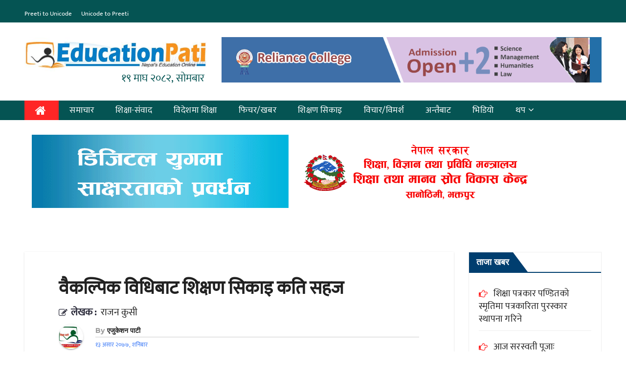

--- FILE ---
content_type: text/html; charset=UTF-8
request_url: https://educationpati.com/rajan-kusi/
body_size: 55918
content:
<!-- =========================
     Page Breadcrumb   
============================== -->
<!DOCTYPE html>
<html lang="en-US" prefix="og: http://ogp.me/ns# fb: http://ogp.me/ns/fb#">
<head>
<meta charset="UTF-8">
<meta name="viewport" content="width=device-width, initial-scale=1">
<link rel="profile" href="https://gmpg.org/xfn/11">
<script async src="https://www.googletagmanager.com/gtag/js?id=UA-171444712-1"></script>
<script>
  window.dataLayer = window.dataLayer || [];
  function gtag(){dataLayer.push(arguments);}
  gtag('js', new Date());

  gtag('config', 'UA-171444712-1');
</script>
<title>वैकल्पिक विधिबाट शिक्षण सिकाइ कति सहज &#8211; EducationPati &#8211; A complete news portal on Education in Nepal</title>
<meta name='robots' content='max-image-preview:large' />
<link rel='dns-prefetch' href='//fonts.googleapis.com' />
<link rel="alternate" type="application/rss+xml" title="EducationPati - A complete news portal on Education in Nepal &raquo; Feed" href="https://educationpati.com/feed/" />
<link rel="alternate" type="application/rss+xml" title="EducationPati - A complete news portal on Education in Nepal &raquo; Comments Feed" href="https://educationpati.com/comments/feed/" />
<link rel="alternate" type="application/rss+xml" title="EducationPati - A complete news portal on Education in Nepal &raquo; वैकल्पिक विधिबाट शिक्षण सिकाइ कति सहज Comments Feed" href="https://educationpati.com/rajan-kusi/feed/" />
<script type="text/javascript">
/* <![CDATA[ */
window._wpemojiSettings = {"baseUrl":"https:\/\/s.w.org\/images\/core\/emoji\/15.0.3\/72x72\/","ext":".png","svgUrl":"https:\/\/s.w.org\/images\/core\/emoji\/15.0.3\/svg\/","svgExt":".svg","source":{"concatemoji":"https:\/\/educationpati.com\/wp-includes\/js\/wp-emoji-release.min.js?ver=f6f69b04e34314e0e1d8f8a2977bbbdf"}};
/*! This file is auto-generated */
!function(i,n){var o,s,e;function c(e){try{var t={supportTests:e,timestamp:(new Date).valueOf()};sessionStorage.setItem(o,JSON.stringify(t))}catch(e){}}function p(e,t,n){e.clearRect(0,0,e.canvas.width,e.canvas.height),e.fillText(t,0,0);var t=new Uint32Array(e.getImageData(0,0,e.canvas.width,e.canvas.height).data),r=(e.clearRect(0,0,e.canvas.width,e.canvas.height),e.fillText(n,0,0),new Uint32Array(e.getImageData(0,0,e.canvas.width,e.canvas.height).data));return t.every(function(e,t){return e===r[t]})}function u(e,t,n){switch(t){case"flag":return n(e,"\ud83c\udff3\ufe0f\u200d\u26a7\ufe0f","\ud83c\udff3\ufe0f\u200b\u26a7\ufe0f")?!1:!n(e,"\ud83c\uddfa\ud83c\uddf3","\ud83c\uddfa\u200b\ud83c\uddf3")&&!n(e,"\ud83c\udff4\udb40\udc67\udb40\udc62\udb40\udc65\udb40\udc6e\udb40\udc67\udb40\udc7f","\ud83c\udff4\u200b\udb40\udc67\u200b\udb40\udc62\u200b\udb40\udc65\u200b\udb40\udc6e\u200b\udb40\udc67\u200b\udb40\udc7f");case"emoji":return!n(e,"\ud83d\udc26\u200d\u2b1b","\ud83d\udc26\u200b\u2b1b")}return!1}function f(e,t,n){var r="undefined"!=typeof WorkerGlobalScope&&self instanceof WorkerGlobalScope?new OffscreenCanvas(300,150):i.createElement("canvas"),a=r.getContext("2d",{willReadFrequently:!0}),o=(a.textBaseline="top",a.font="600 32px Arial",{});return e.forEach(function(e){o[e]=t(a,e,n)}),o}function t(e){var t=i.createElement("script");t.src=e,t.defer=!0,i.head.appendChild(t)}"undefined"!=typeof Promise&&(o="wpEmojiSettingsSupports",s=["flag","emoji"],n.supports={everything:!0,everythingExceptFlag:!0},e=new Promise(function(e){i.addEventListener("DOMContentLoaded",e,{once:!0})}),new Promise(function(t){var n=function(){try{var e=JSON.parse(sessionStorage.getItem(o));if("object"==typeof e&&"number"==typeof e.timestamp&&(new Date).valueOf()<e.timestamp+604800&&"object"==typeof e.supportTests)return e.supportTests}catch(e){}return null}();if(!n){if("undefined"!=typeof Worker&&"undefined"!=typeof OffscreenCanvas&&"undefined"!=typeof URL&&URL.createObjectURL&&"undefined"!=typeof Blob)try{var e="postMessage("+f.toString()+"("+[JSON.stringify(s),u.toString(),p.toString()].join(",")+"));",r=new Blob([e],{type:"text/javascript"}),a=new Worker(URL.createObjectURL(r),{name:"wpTestEmojiSupports"});return void(a.onmessage=function(e){c(n=e.data),a.terminate(),t(n)})}catch(e){}c(n=f(s,u,p))}t(n)}).then(function(e){for(var t in e)n.supports[t]=e[t],n.supports.everything=n.supports.everything&&n.supports[t],"flag"!==t&&(n.supports.everythingExceptFlag=n.supports.everythingExceptFlag&&n.supports[t]);n.supports.everythingExceptFlag=n.supports.everythingExceptFlag&&!n.supports.flag,n.DOMReady=!1,n.readyCallback=function(){n.DOMReady=!0}}).then(function(){return e}).then(function(){var e;n.supports.everything||(n.readyCallback(),(e=n.source||{}).concatemoji?t(e.concatemoji):e.wpemoji&&e.twemoji&&(t(e.twemoji),t(e.wpemoji)))}))}((window,document),window._wpemojiSettings);
/* ]]> */
</script>
<style id='wp-emoji-styles-inline-css' type='text/css'>

	img.wp-smiley, img.emoji {
		display: inline !important;
		border: none !important;
		box-shadow: none !important;
		height: 1em !important;
		width: 1em !important;
		margin: 0 0.07em !important;
		vertical-align: -0.1em !important;
		background: none !important;
		padding: 0 !important;
	}
</style>
<link rel='stylesheet' id='wp-block-library-css' href='https://educationpati.com/wp-includes/css/dist/block-library/style.min.css?ver=f6f69b04e34314e0e1d8f8a2977bbbdf' type='text/css' media='all' />
<style id='classic-theme-styles-inline-css' type='text/css'>
/*! This file is auto-generated */
.wp-block-button__link{color:#fff;background-color:#32373c;border-radius:9999px;box-shadow:none;text-decoration:none;padding:calc(.667em + 2px) calc(1.333em + 2px);font-size:1.125em}.wp-block-file__button{background:#32373c;color:#fff;text-decoration:none}
</style>
<style id='global-styles-inline-css' type='text/css'>
body{--wp--preset--color--black: #000000;--wp--preset--color--cyan-bluish-gray: #abb8c3;--wp--preset--color--white: #ffffff;--wp--preset--color--pale-pink: #f78da7;--wp--preset--color--vivid-red: #cf2e2e;--wp--preset--color--luminous-vivid-orange: #ff6900;--wp--preset--color--luminous-vivid-amber: #fcb900;--wp--preset--color--light-green-cyan: #7bdcb5;--wp--preset--color--vivid-green-cyan: #00d084;--wp--preset--color--pale-cyan-blue: #8ed1fc;--wp--preset--color--vivid-cyan-blue: #0693e3;--wp--preset--color--vivid-purple: #9b51e0;--wp--preset--gradient--vivid-cyan-blue-to-vivid-purple: linear-gradient(135deg,rgba(6,147,227,1) 0%,rgb(155,81,224) 100%);--wp--preset--gradient--light-green-cyan-to-vivid-green-cyan: linear-gradient(135deg,rgb(122,220,180) 0%,rgb(0,208,130) 100%);--wp--preset--gradient--luminous-vivid-amber-to-luminous-vivid-orange: linear-gradient(135deg,rgba(252,185,0,1) 0%,rgba(255,105,0,1) 100%);--wp--preset--gradient--luminous-vivid-orange-to-vivid-red: linear-gradient(135deg,rgba(255,105,0,1) 0%,rgb(207,46,46) 100%);--wp--preset--gradient--very-light-gray-to-cyan-bluish-gray: linear-gradient(135deg,rgb(238,238,238) 0%,rgb(169,184,195) 100%);--wp--preset--gradient--cool-to-warm-spectrum: linear-gradient(135deg,rgb(74,234,220) 0%,rgb(151,120,209) 20%,rgb(207,42,186) 40%,rgb(238,44,130) 60%,rgb(251,105,98) 80%,rgb(254,248,76) 100%);--wp--preset--gradient--blush-light-purple: linear-gradient(135deg,rgb(255,206,236) 0%,rgb(152,150,240) 100%);--wp--preset--gradient--blush-bordeaux: linear-gradient(135deg,rgb(254,205,165) 0%,rgb(254,45,45) 50%,rgb(107,0,62) 100%);--wp--preset--gradient--luminous-dusk: linear-gradient(135deg,rgb(255,203,112) 0%,rgb(199,81,192) 50%,rgb(65,88,208) 100%);--wp--preset--gradient--pale-ocean: linear-gradient(135deg,rgb(255,245,203) 0%,rgb(182,227,212) 50%,rgb(51,167,181) 100%);--wp--preset--gradient--electric-grass: linear-gradient(135deg,rgb(202,248,128) 0%,rgb(113,206,126) 100%);--wp--preset--gradient--midnight: linear-gradient(135deg,rgb(2,3,129) 0%,rgb(40,116,252) 100%);--wp--preset--font-size--small: 13px;--wp--preset--font-size--medium: 20px;--wp--preset--font-size--large: 36px;--wp--preset--font-size--x-large: 42px;--wp--preset--spacing--20: 0.44rem;--wp--preset--spacing--30: 0.67rem;--wp--preset--spacing--40: 1rem;--wp--preset--spacing--50: 1.5rem;--wp--preset--spacing--60: 2.25rem;--wp--preset--spacing--70: 3.38rem;--wp--preset--spacing--80: 5.06rem;--wp--preset--shadow--natural: 6px 6px 9px rgba(0, 0, 0, 0.2);--wp--preset--shadow--deep: 12px 12px 50px rgba(0, 0, 0, 0.4);--wp--preset--shadow--sharp: 6px 6px 0px rgba(0, 0, 0, 0.2);--wp--preset--shadow--outlined: 6px 6px 0px -3px rgba(255, 255, 255, 1), 6px 6px rgba(0, 0, 0, 1);--wp--preset--shadow--crisp: 6px 6px 0px rgba(0, 0, 0, 1);}:where(.is-layout-flex){gap: 0.5em;}:where(.is-layout-grid){gap: 0.5em;}body .is-layout-flex{display: flex;}body .is-layout-flex{flex-wrap: wrap;align-items: center;}body .is-layout-flex > *{margin: 0;}body .is-layout-grid{display: grid;}body .is-layout-grid > *{margin: 0;}:where(.wp-block-columns.is-layout-flex){gap: 2em;}:where(.wp-block-columns.is-layout-grid){gap: 2em;}:where(.wp-block-post-template.is-layout-flex){gap: 1.25em;}:where(.wp-block-post-template.is-layout-grid){gap: 1.25em;}.has-black-color{color: var(--wp--preset--color--black) !important;}.has-cyan-bluish-gray-color{color: var(--wp--preset--color--cyan-bluish-gray) !important;}.has-white-color{color: var(--wp--preset--color--white) !important;}.has-pale-pink-color{color: var(--wp--preset--color--pale-pink) !important;}.has-vivid-red-color{color: var(--wp--preset--color--vivid-red) !important;}.has-luminous-vivid-orange-color{color: var(--wp--preset--color--luminous-vivid-orange) !important;}.has-luminous-vivid-amber-color{color: var(--wp--preset--color--luminous-vivid-amber) !important;}.has-light-green-cyan-color{color: var(--wp--preset--color--light-green-cyan) !important;}.has-vivid-green-cyan-color{color: var(--wp--preset--color--vivid-green-cyan) !important;}.has-pale-cyan-blue-color{color: var(--wp--preset--color--pale-cyan-blue) !important;}.has-vivid-cyan-blue-color{color: var(--wp--preset--color--vivid-cyan-blue) !important;}.has-vivid-purple-color{color: var(--wp--preset--color--vivid-purple) !important;}.has-black-background-color{background-color: var(--wp--preset--color--black) !important;}.has-cyan-bluish-gray-background-color{background-color: var(--wp--preset--color--cyan-bluish-gray) !important;}.has-white-background-color{background-color: var(--wp--preset--color--white) !important;}.has-pale-pink-background-color{background-color: var(--wp--preset--color--pale-pink) !important;}.has-vivid-red-background-color{background-color: var(--wp--preset--color--vivid-red) !important;}.has-luminous-vivid-orange-background-color{background-color: var(--wp--preset--color--luminous-vivid-orange) !important;}.has-luminous-vivid-amber-background-color{background-color: var(--wp--preset--color--luminous-vivid-amber) !important;}.has-light-green-cyan-background-color{background-color: var(--wp--preset--color--light-green-cyan) !important;}.has-vivid-green-cyan-background-color{background-color: var(--wp--preset--color--vivid-green-cyan) !important;}.has-pale-cyan-blue-background-color{background-color: var(--wp--preset--color--pale-cyan-blue) !important;}.has-vivid-cyan-blue-background-color{background-color: var(--wp--preset--color--vivid-cyan-blue) !important;}.has-vivid-purple-background-color{background-color: var(--wp--preset--color--vivid-purple) !important;}.has-black-border-color{border-color: var(--wp--preset--color--black) !important;}.has-cyan-bluish-gray-border-color{border-color: var(--wp--preset--color--cyan-bluish-gray) !important;}.has-white-border-color{border-color: var(--wp--preset--color--white) !important;}.has-pale-pink-border-color{border-color: var(--wp--preset--color--pale-pink) !important;}.has-vivid-red-border-color{border-color: var(--wp--preset--color--vivid-red) !important;}.has-luminous-vivid-orange-border-color{border-color: var(--wp--preset--color--luminous-vivid-orange) !important;}.has-luminous-vivid-amber-border-color{border-color: var(--wp--preset--color--luminous-vivid-amber) !important;}.has-light-green-cyan-border-color{border-color: var(--wp--preset--color--light-green-cyan) !important;}.has-vivid-green-cyan-border-color{border-color: var(--wp--preset--color--vivid-green-cyan) !important;}.has-pale-cyan-blue-border-color{border-color: var(--wp--preset--color--pale-cyan-blue) !important;}.has-vivid-cyan-blue-border-color{border-color: var(--wp--preset--color--vivid-cyan-blue) !important;}.has-vivid-purple-border-color{border-color: var(--wp--preset--color--vivid-purple) !important;}.has-vivid-cyan-blue-to-vivid-purple-gradient-background{background: var(--wp--preset--gradient--vivid-cyan-blue-to-vivid-purple) !important;}.has-light-green-cyan-to-vivid-green-cyan-gradient-background{background: var(--wp--preset--gradient--light-green-cyan-to-vivid-green-cyan) !important;}.has-luminous-vivid-amber-to-luminous-vivid-orange-gradient-background{background: var(--wp--preset--gradient--luminous-vivid-amber-to-luminous-vivid-orange) !important;}.has-luminous-vivid-orange-to-vivid-red-gradient-background{background: var(--wp--preset--gradient--luminous-vivid-orange-to-vivid-red) !important;}.has-very-light-gray-to-cyan-bluish-gray-gradient-background{background: var(--wp--preset--gradient--very-light-gray-to-cyan-bluish-gray) !important;}.has-cool-to-warm-spectrum-gradient-background{background: var(--wp--preset--gradient--cool-to-warm-spectrum) !important;}.has-blush-light-purple-gradient-background{background: var(--wp--preset--gradient--blush-light-purple) !important;}.has-blush-bordeaux-gradient-background{background: var(--wp--preset--gradient--blush-bordeaux) !important;}.has-luminous-dusk-gradient-background{background: var(--wp--preset--gradient--luminous-dusk) !important;}.has-pale-ocean-gradient-background{background: var(--wp--preset--gradient--pale-ocean) !important;}.has-electric-grass-gradient-background{background: var(--wp--preset--gradient--electric-grass) !important;}.has-midnight-gradient-background{background: var(--wp--preset--gradient--midnight) !important;}.has-small-font-size{font-size: var(--wp--preset--font-size--small) !important;}.has-medium-font-size{font-size: var(--wp--preset--font-size--medium) !important;}.has-large-font-size{font-size: var(--wp--preset--font-size--large) !important;}.has-x-large-font-size{font-size: var(--wp--preset--font-size--x-large) !important;}
.wp-block-navigation a:where(:not(.wp-element-button)){color: inherit;}
:where(.wp-block-post-template.is-layout-flex){gap: 1.25em;}:where(.wp-block-post-template.is-layout-grid){gap: 1.25em;}
:where(.wp-block-columns.is-layout-flex){gap: 2em;}:where(.wp-block-columns.is-layout-grid){gap: 2em;}
.wp-block-pullquote{font-size: 1.5em;line-height: 1.6;}
</style>
<link rel='stylesheet' id='sow-image-default-8b5b6f678277-css' href='https://educationpati.com/wp-content/uploads/siteorigin-widgets/sow-image-default-8b5b6f678277.css?ver=f6f69b04e34314e0e1d8f8a2977bbbdf' type='text/css' media='all' />
<link rel='stylesheet' id='newsup-fonts-css' href='//fonts.googleapis.com/css?family=Montserrat%3A400%2C500%2C700%2C800%7CWork%2BSans%3A300%2C400%2C500%2C600%2C700%2C800%2C900%26display%3Dswap&#038;subset=latin%2Clatin-ext' type='text/css' media='all' />
<link rel='stylesheet' id='bootstrap-css' href='https://educationpati.com/wp-content/themes/sikaikhabar/css/bootstrap.css?ver=f6f69b04e34314e0e1d8f8a2977bbbdf' type='text/css' media='all' />
<link rel='stylesheet' id='newsup-style-css' href='https://educationpati.com/wp-content/themes/sikaikhabar/style.css?ver=f6f69b04e34314e0e1d8f8a2977bbbdf' type='text/css' media='all' />
<link rel='stylesheet' id='newsup-default-css' href='https://educationpati.com/wp-content/themes/sikaikhabar/css/colors/default.css?ver=f6f69b04e34314e0e1d8f8a2977bbbdf' type='text/css' media='all' />
<link rel='stylesheet' id='font-awesome-css' href='https://educationpati.com/wp-content/plugins/elementor/assets/lib/font-awesome/css/font-awesome.min.css?ver=4.7.0' type='text/css' media='all' />
<link rel='stylesheet' id='owl-carousel-css' href='https://educationpati.com/wp-content/themes/sikaikhabar/css/owl.carousel.css?ver=f6f69b04e34314e0e1d8f8a2977bbbdf' type='text/css' media='all' />
<link rel='stylesheet' id='smartmenus-css' href='https://educationpati.com/wp-content/themes/sikaikhabar/css/jquery.smartmenus.bootstrap.css?ver=f6f69b04e34314e0e1d8f8a2977bbbdf' type='text/css' media='all' />
<link rel='stylesheet' id='custom-css' href='https://educationpati.com/wp-content/themes/sikaikhabar/css/custom.css?ver=f6f69b04e34314e0e1d8f8a2977bbbdf' type='text/css' media='all' />
<script type="text/javascript" src="https://educationpati.com/wp-includes/js/jquery/jquery.min.js?ver=3.7.1" id="jquery-core-js"></script>
<script type="text/javascript" src="https://educationpati.com/wp-includes/js/jquery/jquery-migrate.min.js?ver=3.4.1" id="jquery-migrate-js"></script>
<script type="text/javascript" src="https://educationpati.com/wp-content/themes/sikaikhabar/js/navigation.js?ver=f6f69b04e34314e0e1d8f8a2977bbbdf" id="newsup-navigation-js"></script>
<script type="text/javascript" src="https://educationpati.com/wp-content/themes/sikaikhabar/js/bootstrap.js?ver=f6f69b04e34314e0e1d8f8a2977bbbdf" id="bootstrap-js"></script>
<script type="text/javascript" src="https://educationpati.com/wp-content/themes/sikaikhabar/js/owl.carousel.min.js?ver=f6f69b04e34314e0e1d8f8a2977bbbdf" id="owl-carousel-min-js"></script>
<script type="text/javascript" src="https://educationpati.com/wp-content/themes/sikaikhabar/js/jquery.smartmenus.js?ver=f6f69b04e34314e0e1d8f8a2977bbbdf" id="smartmenus-js"></script>
<script type="text/javascript" src="https://educationpati.com/wp-content/themes/sikaikhabar/js/jquery.smartmenus.bootstrap.js?ver=f6f69b04e34314e0e1d8f8a2977bbbdf" id="smartmenus-bootstrap-js"></script>
<script type="text/javascript" src="https://educationpati.com/wp-content/themes/sikaikhabar/js/jquery.marquee.js?ver=f6f69b04e34314e0e1d8f8a2977bbbdf" id="newsup-main-js-js"></script>
<link rel="https://api.w.org/" href="https://educationpati.com/wp-json/" /><link rel="alternate" type="application/json" href="https://educationpati.com/wp-json/wp/v2/posts/3954" /><link rel="EditURI" type="application/rsd+xml" title="RSD" href="https://educationpati.com/xmlrpc.php?rsd" />
<link rel="canonical" href="https://educationpati.com/rajan-kusi/" />
<link rel="alternate" type="application/json+oembed" href="https://educationpati.com/wp-json/oembed/1.0/embed?url=https%3A%2F%2Feducationpati.com%2Frajan-kusi%2F" />
<link rel="alternate" type="text/xml+oembed" href="https://educationpati.com/wp-json/oembed/1.0/embed?url=https%3A%2F%2Feducationpati.com%2Frajan-kusi%2F&#038;format=xml" />
<meta property="fb:app_id" content="1102513466815026"/><link rel="pingback" href="https://educationpati.com/xmlrpc.php"><meta name="generator" content="Elementor 3.21.8; features: e_optimized_assets_loading, additional_custom_breakpoints; settings: css_print_method-external, google_font-enabled, font_display-auto">
<link rel="icon" href="https://educationpati.com/wp-content/uploads/2020/06/cropped-edupati-32x32.jpg" sizes="32x32" />
<link rel="icon" href="https://educationpati.com/wp-content/uploads/2020/06/cropped-edupati-192x192.jpg" sizes="192x192" />
<link rel="apple-touch-icon" href="https://educationpati.com/wp-content/uploads/2020/06/cropped-edupati-180x180.jpg" />
<meta name="msapplication-TileImage" content="https://educationpati.com/wp-content/uploads/2020/06/cropped-edupati-270x270.jpg" />

<!-- START - Open Graph and Twitter Card Tags 3.3.3 -->
 <!-- Facebook Open Graph -->
  <meta property="og:locale" content="en_US"/>
  <meta property="og:site_name" content="EducationPati - A complete news portal on Education in Nepal"/>
  <meta property="og:title" content="वैकल्पिक विधिबाट शिक्षण सिकाइ कति सहज"/>
  <meta property="og:url" content="https://educationpati.com/rajan-kusi/"/>
  <meta property="og:type" content="article"/>
  <meta property="og:description" content="कोरोना भाइरसको महामारीले विश्व अहिले आतङ्कित तथा आक्रान्त छ । सन् २०१९ को डिसेम्बरमा चीनको वुहान प्रान्तमा पहिलो सङ्क्रमित भेटिएको र विश्व स्वास्थ्य सङ्गठनले जनवरी ३० मा स्वास्थ्य सङ्कटकाल र मार्च ११ मा कोरोना भाइरसलाई महामारीको रुपमा घोषणा गरेको छ । यस महामारीबाट जोगिन नेपालले आफ्नो एक मात्र अस्त्र"/>
  <meta property="og:image" content="https://educationpati.com/wp-content/uploads/2020/06/rajan.jpg"/>
  <meta property="og:image:url" content="https://educationpati.com/wp-content/uploads/2020/06/rajan.jpg"/>
  <meta property="og:image:secure_url" content="https://educationpati.com/wp-content/uploads/2020/06/rajan.jpg"/>
  <meta property="og:image:width" content="1200"/>
  <meta property="og:image:height" content="600"/>
  <meta property="article:published_time" content="&#2407;&#2409; असार &#2408;&#2406;&#2413;&#2413;, शनिबार"/>
  <meta property="article:modified_time" content="2020-06-29T17:09:52+05:45" />
  <meta property="og:updated_time" content="2020-06-29T17:09:52+05:45" />
  <meta property="article:section" content="विचार/विमर्श"/>
  <meta property="article:publisher" content="https://www.facebook.com/educationpati/"/>
 <!-- Google+ / Schema.org -->
 <!-- Twitter Cards -->
  <meta name="twitter:title" content="वैकल्पिक विधिबाट शिक्षण सिकाइ कति सहज"/>
  <meta name="twitter:url" content="https://educationpati.com/rajan-kusi/"/>
  <meta name="twitter:description" content="कोरोना भाइरसको महामारीले विश्व अहिले आतङ्कित तथा आक्रान्त छ । सन् २०१९ को डिसेम्बरमा चीनको वुहान प्रान्तमा पहिलो सङ्क्रमित भेटिएको र विश्व स्वास्थ्य सङ्गठनले जनवरी ३० मा स्वास्थ्य सङ्कटकाल र मार्च ११ मा कोरोना भाइरसलाई महामारीको रुपमा घोषणा गरेको छ । यस महामारीबाट जोगिन नेपालले आफ्नो एक मात्र अस्त्र"/>
  <meta name="twitter:image" content="https://educationpati.com/wp-content/uploads/2020/06/rajan.jpg"/>
  <meta name="twitter:card" content="summary_large_image"/>
 <!-- SEO -->
 <!-- Misc. tags -->
 <!-- is_singular -->
<!-- END - Open Graph and Twitter Card Tags 3.3.3 -->
	
	<script type="text/javascript" src="https://platform-api.sharethis.com/js/sharethis.js#property=5fe594b69df8f800187f634a&product=inline-share-buttons" async="async"></script>
	</head>
<body data-rsssl=1 class="post-template-default single single-post postid-3954 single-format-standard wp-custom-logo  ta-hide-date-author-in-list elementor-default elementor-kit-124" >
<div id="page" class="site">
<a class="skip-link screen-reader-text" href="#content">
Skip to content</a>
    <div class="wrapper">
        <header class="mg-headwidget">
            <!--==================== TOP BAR ====================-->

            <div class="mg-head-detail hidden-xs">
    <div class="container-fluid">
        <div class="row">
                        <div class="col-md-6 col-xs-12 col-sm-6">
    
                <ul class="info-left">                    
					<li><a href="preeti-to-unicode" target="_blank">Preeti to Unicode</a></li>
					<li><a href="unicode-to-preeti" target="_blank">Unicode to Preeti</a></li>
                </ul>
           
            </div>
                        <div class="col-md-6 col-xs-12">
                <ul class="mg-social info-right">
                    
                                      </ul>
            </div>
                    </div>
    </div>
</div>
            <div class="clearfix"></div>
                        <div class="mg-nav-widget-area-back">
                        <div class="overlay">
                          <div class="inner">  
                <div class="container-fluid">
                    <div class="mg-nav-widget-area">
                        <div class="row">
                            <div class="col-md-4 col-sm-4 text-center-xs">
                                <div class="navbar-header">
									<div class="logo-wrapper">								
									<a href="https://educationpati.com/" class="navbar-brand" rel="home"><img fetchpriority="high" width="573" height="108" src="https://educationpati.com/wp-content/uploads/2020/06/cropped-edupatilogo.jpg" class="custom-logo" alt="EducationPati &#8211; A complete news portal on Education in Nepal" decoding="async" srcset="https://educationpati.com/wp-content/uploads/2020/06/cropped-edupatilogo.jpg 573w, https://educationpati.com/wp-content/uploads/2020/06/cropped-edupatilogo-300x57.jpg 300w" sizes="(max-width: 573px) 100vw, 573px" /></a>									<div class="site-branding-text">
								   &#2407;&#2415; माघ &#2408;&#2406;&#2414;&#2408;, सोमबार                         
									</div>
								</div>
                              <!--<button type="button" class="navbar-toggle collapsed" data-toggle="collapse" data-target="#navbar-wp"> <span class="sr-only">Toggle Navigation</span> <span class="icon-bar"></span> <span class="icon-bar"></span> <span class="icon-bar"></span> </button>-->
                                                              </div>
                            </div>
                                       <div class="col-md-8 col-sm-8">
                                    <div class="header-ads">
                        <a class="pull-right" href="" target="_blank">
                            <img width="1036" height="124" src="https://educationpati.com/wp-content/uploads/2022/08/Ria-Final-1-1.gif" class="attachment-full size-full" alt="" decoding="async" />                        </a>
                    </div>
                                

            </div>
            <!-- Trending line END -->
            
                        </div>
                    </div>
                </div>
              </div>
                            </div>
                       </div>
    <div class="mg-menu-full">
            <nav class="navbar navbar-default navbar-static-top navbar-wp">
                <div class="container-fluid">
         <!-- navbar-toggle --> 
          <button type="button" class="navbar-toggle collapsed" data-toggle="collapse" data-target="#navbar-wp"> <span class="sr-only">Toggle Navigation</span> <span class="icon-bar"></span> <span class="icon-bar"></span> <span class="icon-bar"></span> </button>
          <!-- /navbar-toggle --> 
          
                  <div class="collapse navbar-collapse" id="navbar-wp">
                  <ul id="menu-primary" class="nav navbar-nav"><li class="active"><a class="homebtn" title="Home" href="https://educationpati.com"><span class='fa fa-home'></span></a></li><li id="menu-item-244" class="menu-item menu-item-type-taxonomy menu-item-object-category menu-item-244"><a href="https://educationpati.com/category/mainnews/">समाचार</a></li>
<li id="menu-item-249" class="menu-item menu-item-type-taxonomy menu-item-object-category menu-item-249"><a href="https://educationpati.com/category/educationdiscourse/">शिक्षा-संवाद</a></li>
<li id="menu-item-247" class="menu-item menu-item-type-taxonomy menu-item-object-category menu-item-247"><a href="https://educationpati.com/category/internationaledu/">विदेशमा शिक्षा</a></li>
<li id="menu-item-240" class="menu-item menu-item-type-taxonomy menu-item-object-category menu-item-240"><a href="https://educationpati.com/category/featurenews/">फिचर/खबर</a></li>
<li id="menu-item-248" class="menu-item menu-item-type-taxonomy menu-item-object-category menu-item-248"><a href="https://educationpati.com/category/edutraining/">शिक्षण सिकाइ</a></li>
<li id="menu-item-246" class="menu-item menu-item-type-taxonomy menu-item-object-category current-post-ancestor current-menu-parent current-post-parent menu-item-246"><a href="https://educationpati.com/category/concept/">विचार/विमर्श</a></li>
<li id="menu-item-236" class="menu-item menu-item-type-taxonomy menu-item-object-category menu-item-236"><a href="https://educationpati.com/category/fromout/">अन्तैबाट</a></li>
<li id="menu-item-242" class="menu-item menu-item-type-taxonomy menu-item-object-category menu-item-242"><a href="https://educationpati.com/category/videonews/">भिडियो</a></li>
<li id="menu-item-252" class="menu-item menu-item-type-custom menu-item-object-custom menu-item-has-children menu-item-252 dropdown"><a href="#">थप<i class="dropdown-arrow fa fa-angle-down"></i></a>
<ul class="dropdown-menu">
	<li id="menu-item-251" class="menu-item menu-item-type-taxonomy menu-item-object-category menu-item-251"><a href="https://educationpati.com/category/schoolfeature/">स्कूल फिचर</a></li>
	<li id="menu-item-239" class="menu-item menu-item-type-taxonomy menu-item-object-category menu-item-239"><a href="https://educationpati.com/category/dastabej/">दस्तावेज</a></li>
	<li id="menu-item-237" class="menu-item menu-item-type-taxonomy menu-item-object-category menu-item-237"><a href="https://educationpati.com/category/pastedu/">उ बेलाको शिक्षा</a></li>
	<li id="menu-item-241" class="menu-item menu-item-type-taxonomy menu-item-object-category menu-item-241"><a href="https://educationpati.com/category/balbatika/">बालवाटिका</a></li>
	<li id="menu-item-245" class="menu-item menu-item-type-taxonomy menu-item-object-category menu-item-245"><a href="https://educationpati.com/category/techno/">रोचक/प्रविधि</a></li>
	<li id="menu-item-243" class="menu-item menu-item-type-taxonomy menu-item-object-category menu-item-243"><a href="https://educationpati.com/category/iamteacher/">शिक्षकपाटी</a></li>
	<li id="menu-item-250" class="menu-item menu-item-type-taxonomy menu-item-object-category menu-item-250"><a href="https://educationpati.com/category/suchanapati/">सूचनापाटी</a></li>
</ul>
</li>
</ul>              </div>
          </div>
      </nav> <!-- /Navigation -->
    </div>
</header>
<div class="clearfix"></div>
 	<div class="container-fluid adv-below-menu">
		<div class="col-md-12">
			<div id="sow-image-25" class="mg-widget widget_sow-image"><div
			
			class="so-widget-sow-image so-widget-sow-image-default-8b5b6f678277"
			
		>

<div class="sow-image-container">
			<a href="https://educationpati.com/kxmy/"
					>
			<img src="https://educationpati.com/wp-content/uploads/2025/09/Gaule.gif" width="1050" height="150" sizes="(max-width: 1050px) 100vw, 1050px" alt="" decoding="async" 		class="so-widget-image"/>
	</a></div>

</div></div>		</div>	
	</div>



<!-- =========================
     Page Content Section      
============================== -->
<main id="content">
    <!--container-->
    <div class="container-fluid">
      <!--row-->
      <div class="row">
        <!--col-md-->
                                                <div class="col-md-9 col-sm-8">
                    		                  <div class="mg-blog-post-box"> 
              <div class="mg-header">
                <h1 class="title single"> <a href="https://educationpati.com/rajan-kusi/" title="Permalink to: वैकल्पिक विधिबाट शिक्षण सिकाइ कति सहज">
                  वैकल्पिक विधिबाट शिक्षण सिकाइ कति सहज</a>				
                </h1>
				<p class="byLine"><span>लेखक : </span>राजन कुसी</p>                <div class="media mg-info-author-block"> <a class="mg-author-pic" href="#"> <img alt='Avatar photo' src='https://educationpati.com/wp-content/uploads/2020/06/edupati-1-e1592152227758-150x150.jpg' srcset='https://educationpati.com/wp-content/uploads/2020/06/edupati-1-e1592152227758-300x300.jpg 2x' class='avatar avatar-150 photo' height='150' width='150' decoding='async'/> </a>
                  <div class="media-body">
                    <h4 class="media-heading"><span>By</span><a href="https://educationpati.com/author/deputyadmin/">एजुकेशन पाटी</a></h4>
                    <span class="mg-blog-date">&#2407;&#2409; असार &#2408;&#2406;&#2413;&#2413;, शनिबार </span>
                                      </div>
				  </div>
				  <div class="sharethis-inline-share-buttons" style="margin-top:10px;"></div>					
				</div>				  
                            <article class="small single">
                <p style="text-align: justify;"><strong><img loading="lazy" decoding="async" class="alignnone wp-image-3955 size-full" src="https://educationpati.com/wp-content/uploads/2020/06/rajan.jpg" alt="" width="1200" height="600" srcset="https://educationpati.com/wp-content/uploads/2020/06/rajan.jpg 1200w, https://educationpati.com/wp-content/uploads/2020/06/rajan-300x150.jpg 300w, https://educationpati.com/wp-content/uploads/2020/06/rajan-1024x512.jpg 1024w, https://educationpati.com/wp-content/uploads/2020/06/rajan-768x384.jpg 768w" sizes="(max-width: 1200px) 100vw, 1200px" /></strong></p>
<p style="text-align: justify;">कोरोना भाइरसको महामारीले विश्व अहिले आतङ्कित तथा आक्रान्त छ । सन् २०१९ को डिसेम्बरमा चीनको वुहान प्रान्तमा पहिलो सङ्क्रमित भेटिएको र विश्व स्वास्थ्य सङ्गठनले जनवरी ३० मा स्वास्थ्य सङ्कटकाल र मार्च ११ मा कोरोना भाइरसलाई महामारीको रुपमा घोषणा गरेको छ । यस महामारीबाट जोगिन नेपालले आफ्नो एक मात्र अस्त्रको रुपमा चैत्र ११ देखि निरन्तर रुपमा लकडाउनको नीति अपनाएको छ ।</p>
<p style="text-align: justify;">यस सङ्कटको घडीमा सबै क्षेत्र प्रभावित रहेको परिपेक्ष्यमा शिक्षा क्षेत्र पनि अछुतो रहन सकेन । चैत ५ सम्म वार्षिक परीक्षा सकाएर माध्यमिक शिक्षा परीक्षा (एसईई) सुरु हुनै लाग्दा लकडाउन सुरु भएर सम्पूर्ण शैक्षिक गतिविधि ठप्प भए । वि.सं. २०७६ सालको एसईई सञ्चालन नहुने र विद्यालयले गरेको मूल्याङ्कनलाई आधार मानेर राष्ट्रिय परीक्षा बोर्डबाट प्रमाणपत्र जारी गर्ने निर्णय अहिले भएको छ । यो निर्णयलाई लिएर केहीले समर्थन र केहीले असन्तुष्टि पोखेको पाइन्छ ।</p>
<p style="text-align: justify;">असन्तुष्टिको कारण के हो भने विद्यालयले नै गरेको आन्तरिक मूल्याङ्कनलाई आधार मान्दा यथार्थ मूल्याङ्कन हुने या नहुने र त्यो आधारमा सबै विद्यालयबीच एकरुपता कायम हुन्छ या हुँदैन भन्ने प्रश्न सम्पूर्ण शिक्षक, विद्यार्थी र अभिभावकको रहेको छ । कक्षा ११ मा भर्ना हुने क्रममा विद्यालयबाट भएको मूल्याङ्कनकै कारण असन्तुष्टि रहने या मूल्याङ्कनप्रतिको गुणस्तर कायम नहुने त होइन भन्ने चर्चा परिचर्चा सुन्नमा आएको छ ।</p>
<p style="text-align: justify;">यसैबीच कोरोना सङ्क्रमणको त्रासको कारण अवरुद्ध रहेको सिकाइ प्रणालीलाई सुचारु गर्न र विद्यालय जाने बालबालिकालाई विद्यालयमा नियमित पठनपाठन नभएसम्म आफ्नो परिवेश अनुकूल सिक्ने वातावरण शृजना गर्न दूर तथा खुला शिक्षालगायत वैकल्पिक प्रणालीको माध्यमबाट प्रभावकारी र व्यवस्थित रुपमा सिकाइ सहजीकरण गर्न शिक्षा, विज्ञान तथा प्रविधि मन्त्रालयले जेठ १८ गते &#8216;वैकल्पिक प्रणालीबाट विद्यालयको सिकाइ सहजीकरण निर्देशिका-२०७७&#8217; जारी गरेको छ । निर्देशिका जारी भएसँगै निजी तथा संस्थागत विद्यालयहरुबाट विद्यार्थीहरुलाई जुम, टिम्स र गुगल मीटलगायतका प्रविधिको माध्यमबाट अनलाइन कक्षा सञ्चालनमा ल्याइएको देखिन्छ । एकातिर कतिपय सरकारी विद्यालयलाई क्वरेण्टीनको रुपमा प्रयोग गरिएको छ भने निजी विद्यालयमा भर्ना तथा कक्षा सञ्चालन गरिँदा सरकारी र निजी विद्यालयबीच एकरुपता कायम हुन नसक्ने यथार्थ हाम्रो माझमा रहेको छ ।</p>
<p style="text-align: justify;">मन्त्रालयबाट जारी वैकल्पिक प्रणालीबाट विद्यालयको सिकाइ सहजीकरण निर्देशिकामा देहायकामध्ये आफ्नो लागि उपयुक्त हुने कुनै विकल्प अपनाउन सकिने व्यहोरा उल्लेख गरिएको छ :</p>
<p style="text-align: justify;"><em>१) सबै किसिमको प्रविधिको पहुँचभन्दा बाहिर रहेका विद्यार्थी समूहका लागि</em><br />
<em>२) रेडियो, एफएम रेडियोमा पहुँच भएका विद्यार्थी समूहका लागि</em><br />
<em>३) टेलिभिजनमा पहुँच भएका विद्यार्थी समूहका लागि</em><br />
<em>४) कम्प्युटर भएको तर अनलाइन कनेक्टिभिटी नभएका विद्यार्थी समूहका लागि</em><br />
<em>५) इन्टरनेट तथा सूचना सञ्चार प्रविधिका साधनमा पहुँच भएका विद्यार्थी  समूहका लागि </em></p>
<p style="text-align: justify;">तथापि प्राय:जसो निजी विद्यालयले यी ५ वटा विकल्पमध्ये केवल पाँचौँ विकल्पलाई प्राथमिकताका साथ अघि बढाएको देखिन्छ । पाँचौ विकल्प प्रयोग गर्न आधारभूत रुपमा आवश्यक इन्टरनेट, कम्प्युटर/ल्यापटप, मोबाइल/ट्याबको पहुँच सबैमा नहुने कुरालाई नजरअन्दाज गरेको पाइन्छ । यसरी आवश्यक तयारी तथा पूर्वाधारबिना अनलाइन कक्षा सञ्चालन गरिँदा यसको प्रभावकारितामा प्रश्न चिन्ह खडा भएको छ ।</p>
<p style="text-align: justify;">अनलाइन कक्षालाई नै बाध्यकारी र देखासिकी तबरमा वैकल्पिक प्रणालीबाट विद्यालयको सिकाइ सहजीकरणका रुपमा प्रयोगमा ल्याउँदा यसमा अवसर र चुनौती दुवै देखिन्छ । यसबाट शिक्षक, विद्यार्थी र अभिभावकमा समस्या पैदा भएको छ । साथै सामाजिक तथा आर्थिक विभेद पनि देखिने हो कि भन्ने प्रश्न खडा भएको छ । यद्यपि विश्वका अधिकांश देश त्यस दिशातिर हिँड्न थालिसकेको छ । नेपालमा पनि सोको लागि आवश्यक पूर्वाधारबारे सोच्नुपर्ने देखिन्छ ।</p>
<p style="text-align: justify;">तर अनलाइन कक्षालाई पहिलो तथा अन्तिम विकल्पको रुपमा प्रयोगमा ल्याउनु कतिको उचित छ ? सरकारी तबरबाट निर्देशिकामा रहेका ५ वटै विकल्पलाई सुरु गर्न थालिएको छ । जसलाई जुन विकल्प अनुकूल र उपलब्ध छ सोको उचित प्रयोग गरी सम्पूर्ण नेपालीहरुको मौलिक हकको रुपमा रहेको शिक्षाको हकबाट विमुख नहुने अवस्था शृजना गरौँ ।</p>
<p><strong>&#8211;</strong><strong>भक्तपुर</strong></p>
<p style="text-align: justify;">
<div id="wpdevar_comment_1" style="width:100%;text-align:left;">
		<span style="padding: 10px;font-size:19px;font-family:Arial,Helvetica Neue,Helvetica,sans-serif;color:#ffffff;">प्रतिकृया दिनुहोस्</span>
		<div class="fb-comments" data-href="https://educationpati.com/rajan-kusi/" data-order-by="social" data-numposts="5" data-width="100%" style="display:block;"></div></div><style>#wpdevar_comment_1 span,#wpdevar_comment_1 iframe{width:100% !important;} #wpdevar_comment_1 iframe{max-height: 100% !important;}</style>              </article>
            </div>
		      
                         <div class="mg-featured-slider">
                        <!--Start mg-realated-slider -->
                        <div class="mg-sec-title">
                            <!-- mg-sec-title -->
                                                        <h4>सम्बन्धित समाचार</h4>
                        </div>
                        <!-- // mg-sec-title -->
                           <div class="row">
                                <!-- featured_post -->
                                                                      <!-- blog -->
                                     <div class="col-md-4">
                                    <div class="mg-blog-post-3">
                                                                                <div class="mg-blog-img">
                                            <a class="mg-blog-thumb" href="https://educationpati.com/rajan-kusi/"><img width="1200" height="600" src="https://educationpati.com/wp-content/uploads/2020/06/rajan.jpg" class="img-responsive wp-post-image" alt="" decoding="async" srcset="https://educationpati.com/wp-content/uploads/2020/06/rajan.jpg 1200w, https://educationpati.com/wp-content/uploads/2020/06/rajan-300x150.jpg 300w, https://educationpati.com/wp-content/uploads/2020/06/rajan-1024x512.jpg 1024w, https://educationpati.com/wp-content/uploads/2020/06/rajan-768x384.jpg 768w" sizes="(max-width: 1200px) 100vw, 1200px" /></a>                                        </div>
                                        
                                        <div class="mg-blog-inner realted-post">                                          
                                            <h1 class="title"> <a href="https://educationpati.com/rajan-kusi/" title="Permalink to: वैकल्पिक विधिबाट शिक्षण सिकाइ कति सहज">
                                              वैकल्पिक विधिबाट शिक्षण सिकाइ कति सहज</a>
                                             </h1>
                                            <div class="mg-blog-meta"> 
                                                                                          <span class="mg-blog-date"><i class="fa fa-clock-o"></i><a href="https://educationpati.com/J/00/">
                                            &#2407;&#2409; असार &#2408;&#2406;&#2413;&#2413;, शनिबार</a></span>
                                             </div>
                                        </div>
                                    </div>
                                  </div>
                                    <!-- blog -->
                                                                </div>
                            
                    </div>
                    <!--End mg-realated-slider -->
                  
      </div>
             <!--sidebar-->
          <!--col-md-3-->
            <aside class="col-md-3 col-sm-4">
                  
<aside id="secondary" class="widget-area" role="complementary">
	<div id="sidebar-right" class="mg-sidebar">
		
		<div id="recent-posts-2" class="mg-widget widget_recent_entries">
		<div class="mg-wid-title"><h6>ताजा खबर</h6></div>
		<ul>
											<li>
					<a href="https://educationpati.com/pandit/">शिक्षा पत्रकार पण्डितको स्मृतिमा पत्रकारिता पुरस्कार स्थापना गरिने</a>
									</li>
											<li>
					<a href="https://educationpati.com/gggg/">आज सरस्वती पूजाः बालबालिकालाई अक्षरारम्भ गराइँदै</a>
									</li>
											<li>
					<a href="https://educationpati.com/hhgg/">नोबेल पुरस्कार विजेताको उपस्थितिले त्रिविको दीक्षान्त समारोह विशेष र ऐतिहासिक बन्ने</a>
									</li>
											<li>
					<a href="https://educationpati.com/ejg77/">सामाजिक विषयको पाठ्यपुस्तक परिमार्जनको काम शुरु भइसक्यो : महानिर्देशक पौडेल</a>
									</li>
											<li>
					<a href="https://educationpati.com/enews12/">अभिभावकविहीन विद्यार्थीलाई १२ सम्म नि:शुल्क शिक्षा, सम्पूर्ण उपचार खर्च</a>
									</li>
					</ul>

		</div>	</div>
</aside><!-- #secondary -->
            </aside>
          <!--/col-md-3-->
      <!--/sidebar-->
          </div>
  </div>
</main>
    </div>
<!--==================== FOOTER AREA ====================-->
        <footer> 
            <div class="overlay" style="background-color: ;">
                <!--Start mg-footer-widget-area-->
                                 <div class="mg-footer-widget-area">
                    <div class="container-fluid">
                        <div class="row">
                          <div id="custom_html-3" class="widget_text col-md-4 col-sm-6 rotateInDownLeft animated mg-widget widget_custom_html"><div class="textwidget custom-html-widget"><ul class="footer-list">
	<li style="font-size:22px">Gaunle Multimedia Pvt.Ltd.</li>
	<li><i class="fa fa-map-marker" aria-hidden="true"></i>
कपन, काठमाडौं</li>
	<li><i class="fa fa-mobile" aria-hidden="true"></i>01-4812860, 9851228161</li>
	<li><i class="fa fa-envelope-o" aria-hidden="true"></i>educationpati@gmail.com</li>
	<li>सूचना विभाग दर्ता नम्वर नं.  <span>५८९/०७४-७५</span></li>
</ul></div></div><div id="custom_html-4" class="widget_text col-md-4 col-sm-6 rotateInDownLeft animated mg-widget widget_custom_html"><div class="textwidget custom-html-widget"><ul class="footer-list">
	<li class="footer-first"><span>सम्पादक</span>रोशन क्षेत्री</li>
	<li class="footer-title">संवाददाता</li>
	<li>सूर्यकुमारी सुवेदी</li>
	<li>रोजिना थापा कार्की</li>
	<li class="footer-title">कर्मचारी</li>
	<li>मीनबहादुर भुजेल</li>
</ul></div></div>                        </div>
                        <!--/row-->
                    </div>
                    <!--/container-->
                </div>
                                 <!--End mg-footer-widget-area-->
                <!--Start mg-footer-widget-area-->
                <div class="mg-footer-bottom-area">
                    <div class="container-fluid">
                        <div class="divide-line"></div>
                        <div class="row">
                            <!--col-md-4-->
                            <div class="col-md-6">
                               <a href="https://educationpati.com/" class="navbar-brand" rel="home"><img width="573" height="108" src="https://educationpati.com/wp-content/uploads/2020/06/cropped-edupatilogo.jpg" class="custom-logo" alt="EducationPati &#8211; A complete news portal on Education in Nepal" decoding="async" srcset="https://educationpati.com/wp-content/uploads/2020/06/cropped-edupatilogo.jpg 573w, https://educationpati.com/wp-content/uploads/2020/06/cropped-edupatilogo-300x57.jpg 300w" sizes="(max-width: 573px) 100vw, 573px" /></a>                            </div>

                             
                            <div class="col-md-6 text-right text-xs">
                                
                            <ul class="mg-social">
                                                                 </ul>


                            </div>
                            <!--/col-md-4-->  
                             
                        </div>
                        <!--/row-->
                    </div>
                    <!--/container-->
                </div>
                <!--End mg-footer-widget-area-->

                <div class="mg-footer-copyright">
                    <div class="container-fluid">
                        <div class="row">
                            <div class="col-md-6 text-xs">
                                <p>
                                <a href="https://sikaikhabar.com/">
								Proudly powered by 9849815297								</a>
								<span class="sep"> | </span>
								Developed by <a href="https://sikaikhabar.com/" rel="designer">Manjil</a>.								</p>
                            </div>



                            <div class="col-md-6 text-right text-xs">
                                
                            </div>
                        </div>
                    </div>
                </div>
            </div>
            <!--/overlay-->
        </footer>
        <!--/footer-->
    </div>
    <!--/wrapper-->
    <!--Scroll To Top-->
    <a href="#" class="ta_upscr bounceInup animated"><i class="fa fa-angle-up"></i></a>
    <!--/Scroll To Top-->
<!-- /Scroll To Top -->
        <div id="fb-root"></div>
		<script async defer crossorigin="anonymous" src="https://connect.facebook.net/en_US/sdk.js#xfbml=1&version=v13.0&appId=1102513466815026&autoLogAppEvents=1"></script>	
    <link rel='stylesheet' id='dashicons-css' href='https://educationpati.com/wp-includes/css/dashicons.min.css?ver=f6f69b04e34314e0e1d8f8a2977bbbdf' type='text/css' media='all' />
<link rel='stylesheet' id='thickbox-css' href='https://educationpati.com/wp-includes/js/thickbox/thickbox.css?ver=f6f69b04e34314e0e1d8f8a2977bbbdf' type='text/css' media='all' />
<script type="text/javascript" src="https://educationpati.com/wp-includes/js/comment-reply.min.js?ver=f6f69b04e34314e0e1d8f8a2977bbbdf" id="comment-reply-js" async="async" data-wp-strategy="async"></script>
<script type="text/javascript" id="thickbox-js-extra">
/* <![CDATA[ */
var thickboxL10n = {"next":"Next >","prev":"< Prev","image":"Image","of":"of","close":"Close","noiframes":"This feature requires inline frames. You have iframes disabled or your browser does not support them.","loadingAnimation":"https:\/\/educationpati.com\/wp-includes\/js\/thickbox\/loadingAnimation.gif"};
/* ]]> */
</script>
<script type="text/javascript" src="https://educationpati.com/wp-includes/js/thickbox/thickbox.js?ver=3.1-20121105" id="thickbox-js"></script>
<script type="text/javascript" src="https://educationpati.com/wp-content/themes/sikaikhabar/js/custom.js?ver=f6f69b04e34314e0e1d8f8a2977bbbdf" id="newsup-custom-js"></script>
	<script>
	/(trident|msie)/i.test(navigator.userAgent)&&document.getElementById&&window.addEventListener&&window.addEventListener("hashchange",function(){var t,e=location.hash.substring(1);/^[A-z0-9_-]+$/.test(e)&&(t=document.getElementById(e))&&(/^(?:a|select|input|button|textarea)$/i.test(t.tagName)||(t.tabIndex=-1),t.focus())},!1);
	</script>
	</body>
</html>